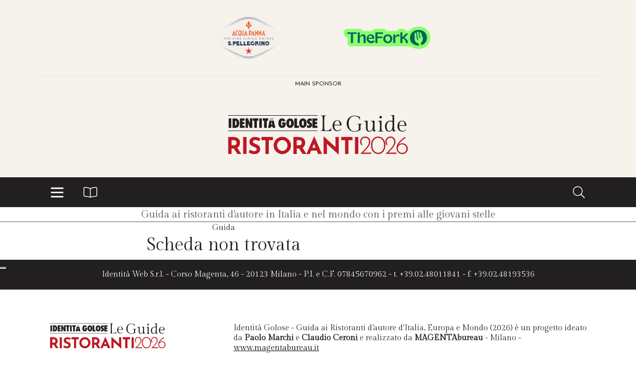

--- FILE ---
content_type: text/html; charset=utf-8
request_url: https://www.identitagolose.it/sito/it/62/11480/ristoranti/viva.html?p=0&q=viva&hash-city=cs-city-milano&
body_size: 13261
content:
<!-- SETUP CACHE USED //-->
<!-- LANG CACHE USED //-->
<!-- CFG CACHE REBUILT //--><!-- CFG CACHE USED //--><!doctype html>
<html xmlns="http://www.w3.org/1999/xhtml" lang="IT">
<head>
	<!-- Google Tag Manager -->
	<script>(function(w,d,s,l,i){w[l]=w[l]||[];w[l].push({'gtm.start':
	new Date().getTime(),event:'gtm.js'});var f=d.getElementsByTagName(s)[0],
	j=d.createElement(s),dl=l!='dataLayer'?'&l='+l:'';j.async=true;j.src=
	'https://www.googletagmanager.com/gtm.js?id='+i+dl;f.parentNode.insertBefore(j,f);
	})(window,document,'script','dataLayer','GTM-K8MXHSF');</script>
	<!-- End Google Tag Manager -->
	
  <meta http-equiv="Content-Type" content="text/html; charset=utf-8">
  <title></title>
  <!--Viva - Viviana Varese, Viviana Varese-->
  <meta http-equiv="content-language" content="it">
  <meta name="description" content="">
  <!--Identità Web, magazine online italiano di cucina internazionale con notizie su grandi chef, ricette da tutto il mondo e nuove aperture ristoranti.-->
  <meta name="keywords" content="">
  <!---->
  <meta name="robots" content="noindex,follow">
  
<link rel="canonical" href="https://www.identitagolose.it/sito/it/62/11480/ristoranti/viva-viviana-varese-viviana-varese.html" />

<meta property="og:title" content="Viva - Viviana Varese, Viviana Varese" />
<meta property="og:description" content="" />
<meta property="og:url" content="https://www.identitagolose.it/sito/it/62/11480/ristoranti/viva.html" />
<meta property="og:image" content="https://www.identitagolose.it/ermes/sito/themes/guida2024/img/guida-2024-fb-def.jpg"/>
<meta property="og:image:width" content="1000"/>
<meta property="og:image:height" content="1000"/>
<meta property="og:site_name" content="Identità Golose Web: magazine italiano di cucina internazionale" />
<meta property="og:type" content="article" />
<meta property="fb:app_id" content="370734876637309" />
<meta property="article:publisher" content="https://www.facebook.com/identitagolose/" />


<meta name="twitter:card" content="summary">
<meta name="twitter:title" content="Viva - Viviana Varese, Viviana Varese" />
<meta name="twitter:description" content="" />
<meta name="twitter:image0:src" content="https://www.identitagolose.it/ermes/sito/themes/guida2024/img/guida-2024-fb-def.jpg" />



<link href="https://www.identitagolose.it/ermes/sito/themes/risto2025/css/styles/styles.css?v=47" rel="stylesheet" type="text/css" />
<link href="https://www.identitagolose.it/ermes/sito/themes/risto2025/css/styles/styles_extra.min.css?v=11" rel="stylesheet" type="text/css" />
<link href="https://www.identitagolose.it/ermes/sito/themes/risto2025/css/styles/_swiper-bundle.min.css" rel="stylesheet" type="text/css"/>
<link rel="stylesheet" href="https://pro.fontawesome.com/releases/v5.15.4/css/all.css" integrity="sha384-rqn26AG5Pj86AF4SO72RK5fyefcQ/x32DNQfChxWvbXIyXFePlEktwD18fEz+kQU" crossorigin="anonymous">



<!-- INIZIO EXTRA META HEAD //-->
<meta content="width=device-width, initial-scale=1" name="viewport">
<!-- Fav and touch icons -->
<link rel="apple-touch-icon-precomposed" sizes="144x144" href="https://www.identitagolose.it/ermes/sito/themes/risto2025/img/ico/apple-touch-icon-144-precomposed.png">
<link rel="apple-touch-icon-precomposed" sizes="114x114" href="https://www.identitagolose.it/ermes/sito/themes/risto2025/img/ico/apple-touch-icon-114-precomposed.png">
<link rel="apple-touch-icon-precomposed" sizes="72x72" href="https://www.identitagolose.it/ermes/sito/themes/risto2025/img/ico/apple-touch-icon-72-precomposed.png">
<link rel="apple-touch-icon-precomposed" sizes="57x57" href="https://www.identitagolose.it/ermes/sito/themes/risto2025/img/ico/apple-touch-icon-57-precomposed.png">
<link rel="shortcut icon" href="https://www.identitagolose.it/ermes/sito/themes/risto2025/img/ico/favicon.png">
<!-- FINE EXTRA META HEAD //-->



<meta name="Googlebot-News" content="index, follow"><body class="page">

	<!-- Google Tag Manager (noscript) -->
	<noscript><iframe src="https://www.googletagmanager.com/ns.html?id=GTM-K8MXHSF"
	height="0" width="0" style="display:none;visibility:hidden"></iframe></noscript>
	<!-- End Google Tag Manager (noscript) -->
	<!-- USE CACHE //--><!-- USE CACHE //-->		<section class="header-top my-0">
			<div class="container">
								<div class="row justify-content-center align-items-center header-banner-main py-2 py-lg-3">
					<div class="col-12 overflow-hidden py-4 py-sm-0">
						<div class="swiper-loghi swiper-hidden">	<div class="swiper-wrapper"><a id="id-trig-711" class="cs-trig-swiper-loghi swiper-slide" href="https://www.finedininglovers.it" target="_blank" title="Acqua Panna S.Pellegrino"><img src="https://www.identitagolose.it/public/media/svg/guida-pec-sponsor-2025-apsp.svg" alt="Acqua Panna S.Pellegrino" border="0" class="img-fluid css-custom-1 cs-svg" /></a><a id="id-trig-1022" class="cs-trig-swiper-loghi swiper-slide" href="https://www.thefork.it" target="_blank" title="The Fork"><img src="https://www.identitagolose.it/public/media/svg/guida-pec-risto-sponsor-2026-thefork.svg" alt="The Fork" border="0" class="img-fluid css-custom-2 cs-svg" /></a></div></div>					</div>
				</div>
				<div class="row justify-content-start">
					<div class="col px-lg-0 text-center">
						<h6 class="h6 mt-2">Main sponsor</h6>
					</div>
				</div>
			</div>
						<div class="container header py-2">
				<div class="row justify-content-center">
					<div class="col text-center my-2">
						<a id="logo-link" href="https://www.identitagolose.it/sito/it/203/guida-ristoranti.html">
							<svg xmlns="http://www.w3.org/2000/svg" version="1.1" viewBox="0 0 297.64 99.21" class="logo" title="Identità Golose - Guida Ristoranti" alt="Identità Golose - Guida Ristoranti">
  <defs>
    <style>
      .st0 {
        fill: #ea5b1c;
      }

      .st1 {
        fill: #be1823;
      }

      .st2, .st3 {
        fill: none;
      }

      .st4 {
        fill: #221f20;
      }

      .st5 {
        fill: #1d1d1b;
      }

      .st3 {
        stroke: #1d1d1b;
        stroke-linecap: square;
        stroke-linejoin: round;
        stroke-width: .71px;
      }
    </style>
  </defs>
  <g id="logo-wrapper">
    <g id="logo-group">
      <g id="identita">
        <g id="identita-i1">
          <rect class="st4" x="21.42" y="26.49" width="3.7" height="13.57"/>
        </g>
        <g id="identita-i2">
          <rect class="st4" x="65.02" y="26.49" width="3.7" height="13.57"/>
        </g>
        <g id="identita-d">
          <path class="st4" d="M30.7,36.77c.33-.02,1.01,0,1.49-.79.57-.9.56-2.58.56-2.69,0-.3-.02-1.24-.34-2.16-.2-.56-.43-.84-.65-1.02-.25-.19-.48-.25-1.05-.25v6.91h-.01ZM29.79,26.51c.56,0,1.09,0,1.65.07.35.04,2,.19,3.35,1.68.56.62,1.02,1.46,1.21,1.98.13.36.47,1.5.47,3.11,0,1.23-.24,2.76-.8,3.88-.15.31-.55,1.05-1.32,1.68-.21.17-.69.54-1.37.79-.93.33-1.85.34-2.79.37h-3.31v-13.55h2.91,0Z"/>
        </g>
        <g id="identita-e">
          <polygon class="st4" points="44.17 26.49 44.17 29.68 41.01 29.68 41.01 31.62 43.84 31.62 43.84 34.68 40.97 34.68 40.97 36.87 44.15 36.87 44.15 40.07 37.35 40.07 37.35 26.49 44.17 26.49"/>
        </g>
        <g id="identita-n">
          <polygon class="st4" points="48.95 26.48 51.75 33.55 51.75 26.48 55.16 26.48 55.16 40.07 51.57 40.07 48.85 32.92 48.85 40.07 45.47 40.07 45.47 26.48 48.95 26.48"/>
        </g>
        <g id="identita-t1">
          <polygon class="st4" points="63.69 26.46 63.69 29.75 61.64 29.75 61.64 40.07 57.89 40.07 57.89 29.75 55.87 29.75 55.87 26.46 63.69 26.46"/>
        </g>
        <g id="identita-t2">
          <polygon class="st4" points="77.82 26.46 77.82 29.75 75.77 29.75 75.77 40.07 72.01 40.07 72.01 29.75 69.99 29.75 69.99 26.46 77.82 26.46"/>
        </g>
        <g id="identita-a">
          <path class="st4" d="M81.96,35.41l.69-5.3.88,5.3h-1.57ZM85.65,29.53h-5.93l-2.12,10.53h3.76l.25-1.77h2.39l.25,1.77h3.75l-2.35-10.53Z"/>
        </g>
        <g id="accento">
          <polygon class="st0" points="80.34 26.49 80.06 27.91 85.29 27.91 84.98 26.49 80.34 26.49"/>
        </g>
      </g>
      <g id="golose">
        <g id="golose-g">
          <path class="st4" d="M97.51,32.21h5.31v.55c0,2.54-.41,4.36-1.22,5.48-.88,1.21-2.19,1.82-3.91,1.82s-3.02-.59-3.99-1.78c-.95-1.2-1.43-2.85-1.43-4.95s.48-3.79,1.44-5.01c.97-1.22,2.29-1.83,3.96-1.83,2.23,0,3.84,1.12,4.84,3.34l-3.67,1.31c-.06-.43-.18-.78-.38-1.01-.2-.25-.45-.38-.74-.38-1.05,0-1.57,1.3-1.57,3.91,0,1.11.12,1.91.34,2.41.23.5.6.75,1.11.75.2,0,.38-.04.55-.12.16-.09.3-.19.41-.35.11-.15.2-.33.27-.55.06-.21.1-.45.1-.72h-1.41v-2.86h0Z"/>
        </g>
        <path id="golose-o1" class="st4" d="M110.38,33.36c0-2.41-.46-3.61-1.36-3.61-.45,0-.81.31-1.07.95-.26.59-.39,1.45-.39,2.59s.13,1.99.37,2.6c.25.62.59.93,1.02.93.46,0,.8-.3,1.04-.91.26-.61.39-1.46.39-2.54M114.32,33.34c0,2-.49,3.62-1.48,4.88-.97,1.25-2.23,1.87-3.8,1.87-1.38,0-2.57-.48-3.56-1.43-1.25-1.22-1.87-3.04-1.87-5.46s.66-4.09,1.95-5.32c.96-.91,2.11-1.37,3.44-1.37,1.62,0,2.91.62,3.87,1.85.95,1.23,1.44,2.89,1.44,4.98"/>
        <g id="golose-l">
          <polygon class="st4" points="121.66 40.07 115 40.07 115 26.49 118.8 26.49 118.8 36.82 121.66 36.82 121.66 40.07"/>
        </g>
        <path id="golose-o2" class="st4" d="M128.67,33.36c0-2.41-.46-3.61-1.36-3.61-.44,0-.8.31-1.07.95-.26.59-.4,1.45-.4,2.59s.13,1.99.38,2.6c.24.62.58.93,1.02.93s.8-.3,1.04-.91c.26-.61.39-1.46.39-2.54M132.61,33.34c0,2-.5,3.62-1.47,4.88-.97,1.25-2.24,1.87-3.8,1.87-1.38,0-2.58-.48-3.56-1.43-1.25-1.22-1.88-3.04-1.88-5.46s.65-4.09,1.96-5.32c.96-.91,2.11-1.37,3.43-1.37,1.62,0,2.91.62,3.87,1.85.95,1.23,1.44,2.89,1.44,4.98"/>
        <path id="golose-s" class="st4" d="M133,39.51v-4.17c.75.99,1.56,1.48,2.43,1.48.32,0,.59-.08.8-.24.2-.16.31-.36.31-.61,0-.35-.23-.69-.67-1.03l-.62-.45c-.42-.29-.77-.57-1.06-.86s-.53-.58-.7-.88c-.18-.3-.32-.61-.4-.94-.08-.32-.13-.66-.13-1.02,0-.61.16-1.25.46-1.92.15-.31.33-.6.53-.85s.43-.49.7-.68c.71-.57,1.58-.85,2.6-.85.9,0,1.81.22,2.73.68v4.07c-.31-.47-.66-.82-1.06-1.1-.39-.26-.77-.4-1.16-.4-.29,0-.53.08-.73.24-.2.15-.29.33-.29.54,0,.35.26.7.78,1.04l.6.42c.8.54,1.38,1.09,1.72,1.65.35.56.53,1.22.53,1.98,0,1.29-.43,2.35-1.27,3.19-.84.83-1.91,1.25-3.21,1.25-.89,0-1.85-.18-2.87-.56"/>
        <g id="golose-e">
          <polygon class="st4" points="140.9 40.07 140.9 26.49 147.95 26.49 147.95 29.75 144.7 29.75 144.7 31.47 147.62 31.47 147.62 34.73 144.7 34.73 144.7 36.82 147.95 36.82 147.95 40.07 140.9 40.07"/>
        </g>
      </g>
      <line id="line-top" class="st3" x1="20.86" y1="44.14" x2="147.87" y2="44.14"/>
      <line id="line-bottom" class="st3" x1="20.95" y1="22.29" x2="148.12" y2="22.29"/>
      <g id="leguide">
        <g id="le">
          <path id="le-l" class="st5" d="M167.21,39.93l.35-.06v4.6h-15.16l.06-.38c.72,0,1.28-.07,1.7-.21s.72-.43.92-.87.33-1.12.38-2.03.08-2.13.08-3.68v-7.86c0-1.54-.03-2.77-.08-3.68s-.18-1.59-.38-2.05c-.2-.45-.51-.75-.92-.89s-.98-.21-1.7-.21l-.06-.35h8.53l-.06.35c-.72,0-1.28.07-1.7.21-.41.14-.72.43-.92.89s-.33,1.14-.4,2.05c-.06.91-.09,2.14-.09,3.68v8.34c0,1.46.03,2.6.08,3.42s.17,1.43.35,1.81c.18.38.46.66.84.82,2.54,0,4.53-.31,5.99-.92,1.46-.61,2.19-1.61,2.19-2.98h0Z"/>
          <path id="le-e" class="st5" d="M182.43,36.45h-10.4v.54c0,1.59.23,2.89.7,3.9.46,1.02,1.08,1.77,1.84,2.25.76.49,1.58.73,2.44.73s1.75-.2,2.58-.59,1.5-1.04,1.98-1.95l.48.25c-.59,1.16-1.38,1.99-2.36,2.47-.98.49-2.04.73-3.16.73-1.18,0-2.3-.29-3.36-.87-1.06-.58-1.91-1.45-2.57-2.62s-.98-2.6-.98-4.31c0-1.44.26-2.75.79-3.93s1.28-2.13,2.27-2.84c.98-.71,2.17-1.06,3.57-1.06s2.52.33,3.42.98,1.6,1.53,2.06,2.63c.46,1.1.7,2.33.7,3.68h0ZM176.28,29.79c-1.29,0-2.27.55-2.95,1.65s-1.09,2.46-1.24,4.09h7.9c-.06-1.73-.38-3.12-.95-4.17-.57-1.05-1.49-1.57-2.76-1.57Z"/>
        </g>
        <g id="guide">
          <path id="guide-g" class="st5" d="M212.13,34.42c-.8,0-1.4.12-1.79.36s-.65.7-.76,1.38c-.12.68-.17,1.68-.17,3.01v3.93c-.97.61-2.2,1.15-3.69,1.62-1.49.46-3.05.7-4.68.7-1.71,0-3.26-.3-4.65-.89s-2.57-1.41-3.55-2.44c-.98-1.04-1.74-2.25-2.27-3.63s-.79-2.87-.79-4.46c0-2.11.44-4.03,1.32-5.74s2.14-3.08,3.79-4.11,3.64-1.54,5.96-1.54c1.08,0,2.13.11,3.17.32s1.97.47,2.79.76c.82.3,1.44.58,1.84.86v4.06l-.35-.06c-.17-1.21-.62-2.19-1.36-2.95s-1.64-1.33-2.71-1.7-2.19-.55-3.38-.55c-1.86,0-3.41.46-4.65,1.38-1.24.92-2.16,2.18-2.76,3.79s-.9,3.44-.9,5.49.32,3.88.97,5.5c.64,1.62,1.6,2.89,2.87,3.81,1.27.92,2.82,1.38,4.66,1.38,1.54,0,2.81-.22,3.79-.65s1.77-1.1,2.36-2.01v-2.47c0-1.14-.02-2.06-.06-2.74-.04-.69-.15-1.21-.32-1.55-.17-.35-.43-.58-.79-.68-.36-.11-.87-.16-1.52-.16l-.06-.32h7.77l-.06.32-.02-.02Z"/>
          <path id="guide-u" class="st5" d="M227.13,36.7c0-1.33-.04-2.41-.11-3.23s-.21-1.45-.41-1.89c-.2-.43-.51-.72-.93-.87-.42-.15-.98-.22-1.68-.22l-.06-.35c1.08-.13,2.03-.22,2.85-.27s1.68-.08,2.57-.08v8.28c0,1.5.03,2.66.08,3.49.05.82.17,1.4.37,1.73.19.33.48.49.86.49.27,0,.53-.05.76-.14.23-.1.45-.2.67-.3l.16.32c-.87.53-1.66.93-2.38,1.2s-1.52.41-2.41.41c-.08-.55-.16-1.14-.22-1.76s-.1-1.45-.1-2.49c-.21.68-.51,1.35-.9,2.03s-.92,1.24-1.59,1.7c-.67.45-1.52.68-2.55.68-1.63,0-2.84-.44-3.65-1.32-.8-.88-1.21-2.13-1.21-3.76v-3.08c0-1.54-.03-2.77-.08-3.68s-.19-1.59-.4-2.03c-.21-.44-.52-.73-.94-.87-.41-.14-.99-.21-1.73-.21l-.06-.35c1.08-.13,2.03-.22,2.85-.27s1.68-.08,2.57-.08v10.24c0,1.35.21,2.43.63,3.22s1.21,1.19,2.38,1.19c.89,0,1.63-.26,2.22-.79s1.07-1.19,1.43-2c.36-.8.62-1.65.78-2.54s.24-1.69.24-2.41h-.01Z"/>
          <path id="guide-i" class="st5" d="M239.4,29.79v10.08c0,1.1.02,1.97.06,2.62.04.65.15,1.13.32,1.44.17.32.43.53.79.63.36.11.86.16,1.49.16l.06.38h-7.74l.06-.38c.66,0,1.17-.05,1.54-.16s.64-.32.81-.65.27-.82.32-1.47c.04-.66.06-1.53.06-2.63v-2.54c0-1.54-.03-2.77-.08-3.68s-.19-1.59-.4-2.03c-.21-.44-.52-.73-.94-.87-.41-.14-.99-.21-1.73-.21l-.06-.35c1.08-.13,2.03-.22,2.85-.27.82-.05,1.68-.08,2.57-.08h.02ZM236.39,24.72c0-.49.18-.91.54-1.27s.78-.54,1.27-.54.91.18,1.27.54.54.78.54,1.27-.18.91-.54,1.27-.78.54-1.27.54-.91-.18-1.27-.54-.54-.78-.54-1.27Z"/>
          <path id="guide-d" class="st5" d="M255.06,41.58c-.19.66-.49,1.27-.9,1.85-.41.58-.95,1.06-1.6,1.43s-1.46.55-2.41.55c-1.08,0-1.99-.23-2.74-.7-.75-.46-1.35-1.07-1.79-1.82-.44-.75-.77-1.57-.97-2.46s-.3-1.75-.3-2.6c0-1.48.32-2.83.95-4.04s1.54-2.19,2.73-2.92c1.18-.73,2.6-1.09,4.25-1.09.59,0,1.13.04,1.6.11s.9.16,1.28.27v-3.01c0-1.08-.02-1.93-.06-2.55-.04-.62-.15-1.08-.32-1.38-.17-.3-.43-.49-.79-.57s-.86-.13-1.49-.13l-.06-.35c.91-.13,1.74-.22,2.49-.29s1.57-.09,2.46-.09v16.27c0,1.5.03,2.66.08,3.49.05.82.17,1.4.36,1.73.19.33.48.49.86.49.27,0,.53-.05.76-.14s.46-.2.67-.3l.16.32c-.85.53-1.63.93-2.36,1.2-.73.27-1.54.41-2.43.41-.08-.4-.17-.9-.27-1.49-.09-.59-.14-1.32-.14-2.19h-.02ZM250.62,44.43c.87,0,1.59-.26,2.17-.79.58-.53,1.04-1.19,1.38-2,.34-.8.59-1.65.75-2.54s.24-1.69.24-2.41v-4.85c-.91-.72-1.96-1.08-3.14-1.08-1.01,0-1.87.23-2.55.7-.69.47-1.23,1.06-1.62,1.79s-.67,1.5-.84,2.31-.25,1.57-.25,2.27c0,.66.06,1.37.17,2.14.12.77.31,1.49.59,2.16.27.67.67,1.22,1.17,1.65.51.43,1.15.65,1.93.65Z"/>
          <path id="guide-e" class="st5" d="M274.98,37.08h-10.4v.54c0,1.59.23,2.89.7,3.9.46,1.02,1.08,1.77,1.84,2.25.76.49,1.58.73,2.44.73s1.75-.2,2.58-.59,1.5-1.04,1.98-1.95l.48.25c-.59,1.16-1.38,1.99-2.36,2.47-.98.49-2.04.73-3.16.73-1.18,0-2.3-.29-3.36-.87-1.06-.58-1.91-1.45-2.57-2.62s-.98-2.6-.98-4.31c0-1.44.26-2.75.79-3.93s1.28-2.13,2.27-2.84c.98-.71,2.17-1.06,3.57-1.06s2.52.33,3.42.98,1.6,1.53,2.06,2.63.7,2.33.7,3.68h0ZM268.83,30.42c-1.29,0-2.27.55-2.95,1.65-.68,1.1-1.09,2.46-1.24,4.09h7.9c-.06-1.73-.38-3.12-.95-4.17-.57-1.05-1.49-1.57-2.76-1.57h0Z"/>
        </g>
      </g>
      <g>
        <g>
          <path class="st1" d="M33.81,77.17l-5.08-7.67h-3.18v7.67h-4.75v-24.13h7.31c2.99,0,5.32.73,6.97,2.18,1.65,1.45,2.47,3.44,2.47,5.95,0,1.49-.31,2.88-.93,4.18-.62,1.3-1.58,2.32-2.87,3.06l5.6,8.75h-5.54,0ZM25.55,64.91h3.38c1.29,0,2.23-.38,2.82-1.13s.88-1.57.88-2.44-.25-1.71-.75-2.51c-.5-.8-1.47-1.2-2.92-1.2h-3.41v7.28Z"/>
          <path class="st1" d="M46.86,53.04v24.13h-4.75v-24.13h4.75Z"/>
          <path class="st1" d="M59.32,57.14c-1.05,0-1.86.21-2.44.62-.58.41-.87,1.04-.87,1.87,0,.77.42,1.44,1.26,2.02.84.58,1.96,1.13,3.36,1.66,1.14.41,2.11.89,2.92,1.43.81.54,1.48,1.27,2.02,2.21.54.94.8,2.13.8,3.57,0,1.25-.32,2.4-.97,3.46-.64,1.06-1.59,1.9-2.84,2.52-1.25.62-2.73.93-4.46.93-1.44,0-2.87-.21-4.29-.64s-2.74-1.08-3.97-1.95l2.1-3.7c.83.61,1.78,1.11,2.85,1.51s2.03.59,2.88.59c1,0,1.88-.21,2.62-.64s1.11-1.12,1.11-2.08c0-1.25-1.17-2.33-3.51-3.24-1.38-.55-2.52-1.07-3.44-1.57s-1.71-1.22-2.38-2.16c-.67-.94-1-2.12-1-3.54,0-2.08.68-3.75,2.05-5.01s3.19-1.95,5.46-2.06c1.79,0,3.29.2,4.49.61,1.2.41,2.37.98,3.51,1.72l-1.8,3.64c-2.1-1.16-3.92-1.74-5.48-1.74h0Z"/>
          <path class="st1" d="M84.46,53.04v4.59h-5.87v19.54h-4.75v-19.54h-5.64v-4.59h16.26Z"/>
          <path class="st1" d="M87.23,59.01c1.1-1.9,2.6-3.42,4.49-4.54,1.89-1.13,3.94-1.69,6.15-1.69s4.26.56,6.15,1.69c1.89,1.13,3.4,2.64,4.53,4.54,1.13,1.9,1.69,3.94,1.69,6.13s-.56,4.28-1.69,6.16-2.63,3.37-4.53,4.47-3.94,1.66-6.15,1.66-4.28-.55-6.16-1.66c-1.88-1.1-3.37-2.6-4.47-4.47s-1.66-3.93-1.66-6.16.55-4.23,1.66-6.13h0ZM91.49,69.01c.67,1.18,1.57,2.11,2.72,2.8,1.15.69,2.42,1.03,3.82,1.03s2.59-.34,3.7-1.03,1.99-1.62,2.62-2.79c.63-1.17.95-2.46.95-3.88s-.33-2.75-.98-3.93-1.55-2.11-2.67-2.8-2.38-1.03-3.75-1.03-2.63.34-3.75,1.03-2.02,1.62-2.67,2.8c-.66,1.18-.98,2.49-.98,3.93s.33,2.69,1,3.87h0Z"/>
          <path class="st1" d="M126.81,77.17l-5.08-7.67h-3.18v7.67h-4.75v-24.13h7.31c2.99,0,5.32.73,6.97,2.18,1.65,1.45,2.47,3.44,2.47,5.95,0,1.49-.31,2.88-.93,4.18-.62,1.3-1.58,2.32-2.87,3.06l5.6,8.75h-5.54,0ZM118.55,64.91h3.38c1.29,0,2.23-.38,2.82-1.13s.88-1.57.88-2.44-.25-1.71-.75-2.51c-.5-.8-1.47-1.2-2.92-1.2h-3.41v7.28h0Z"/>
          <path class="st1" d="M147.04,72.45h-8l-1.97,4.72h-4.69l10.88-25.08h.26l10.88,25.08h-5.51l-1.87-4.72h0ZM145.47,68.45l-2.33-5.87-2.43,5.87h4.75Z"/>
          <path class="st1" d="M178.48,53.04v25.11h-.13l-16.88-15.24.1,14.26h-4.82v-25.08h.2l16.85,15.47-.1-14.52h4.79Z"/>
          <path class="st1" d="M198.15,53.04v4.59h-5.87v19.54h-4.75v-19.54h-5.64v-4.59h16.26Z"/>
          <path class="st1" d="M206.31,53.04v24.13h-4.75v-24.13h4.75Z"/>
        </g>
        <g>
          <path class="st1" d="M224.77,75.34v1.75h-15.61c2.86-2.79,5.09-5.04,6.68-6.76,1.59-1.72,2.94-3.47,4.05-5.27,1.11-1.79,1.66-3.47,1.66-5.04,0-1.37-.27-2.49-.82-3.38-.55-.88-1.23-1.52-2.05-1.92-.82-.4-1.67-.6-2.54-.6-1.32,0-2.38.29-3.19.88-.81.59-1.39,1.3-1.74,2.15-.35.85-.52,1.69-.52,2.54,0,1.74.49,3.12,1.46,4.14l-1.12,1.01c-.67-.57-1.19-1.32-1.57-2.24-.37-.92-.56-1.88-.56-2.88,0-1.34.29-2.58.88-3.7.59-1.12,1.44-2,2.58-2.65,1.13-.65,2.47-.97,4.01-.97,1.37,0,2.59.33,3.66.99,1.07.66,1.9,1.56,2.5,2.69s.9,2.4.9,3.79c0,1.47-.4,2.97-1.19,4.5-.8,1.53-1.77,2.98-2.93,4.35-1.16,1.37-2.68,3.04-4.57,5l-1.53,1.61h11.57,0Z"/>
          <path class="st1" d="M229.19,75.64c-1.56-1.1-2.74-2.59-3.55-4.48-.81-1.89-1.21-3.99-1.21-6.31s.4-4.52,1.19-6.38c.8-1.87,1.97-3.33,3.51-4.39s3.39-1.59,5.53-1.59,3.91.54,5.45,1.62c1.54,1.08,2.72,2.57,3.53,4.46.81,1.89,1.21,3.98,1.21,6.27s-.41,4.46-1.21,6.35-1.98,3.38-3.53,4.46c-1.54,1.08-3.36,1.62-5.45,1.62s-3.91-.55-5.47-1.64h0ZM238.98,74.24c1.26-.86,2.24-2.1,2.95-3.71.71-1.62,1.06-3.51,1.06-5.68s-.36-4.01-1.06-5.62c-.71-1.61-1.69-2.84-2.95-3.7s-2.71-1.29-4.35-1.29-3.06.43-4.31,1.29c-1.26.86-2.24,2.1-2.95,3.72-.71,1.62-1.06,3.5-1.06,5.64s.36,4.02,1.06,5.64c.71,1.62,1.69,2.86,2.95,3.71,1.26.86,2.69,1.29,4.31,1.29s3.09-.43,4.35-1.29h0Z"/>
          <path class="st1" d="M260.76,75.34v1.75h-15.61c2.86-2.79,5.09-5.04,6.68-6.76,1.59-1.72,2.94-3.47,4.05-5.27s1.66-3.47,1.66-5.04c0-1.37-.27-2.49-.82-3.38s-1.23-1.52-2.05-1.92c-.82-.4-1.67-.6-2.54-.6-1.32,0-2.38.29-3.19.88-.81.59-1.39,1.3-1.74,2.15-.35.85-.52,1.69-.52,2.54,0,1.74.49,3.12,1.46,4.14l-1.12,1.01c-.67-.57-1.19-1.32-1.57-2.24-.37-.92-.56-1.88-.56-2.88,0-1.34.29-2.58.88-3.7.59-1.12,1.44-2,2.58-2.65,1.13-.65,2.47-.97,4.01-.97,1.37,0,2.59.33,3.66.99,1.07.66,1.9,1.56,2.5,2.69s.9,2.4.9,3.79c0,1.47-.4,2.97-1.19,4.5-.8,1.53-1.77,2.98-2.93,4.35s-2.68,3.04-4.57,5l-1.53,1.61h11.57,0Z"/>
          <path class="st1" d="M273.1,62.96c1.16.69,2.08,1.61,2.76,2.78.68,1.17,1.03,2.45,1.03,3.85,0,1.47-.37,2.8-1.1,3.99s-1.71,2.13-2.93,2.8-2.55,1.01-3.99,1.01-2.86-.36-4.09-1.08c-1.23-.72-2.21-1.72-2.93-3.01-.72-1.28-1.08-2.73-1.08-4.35,0-2.19.57-4.24,1.7-6.16,1.13-1.92,2.55-3.63,4.24-5.15,1.69-1.52,3.7-3.07,6.01-4.67l1.19,1.38c-2.59,1.52-4.74,3.14-6.44,4.85-1.7,1.72-2.92,3.4-3.64,5.04,1.42-1.54,3.27-2.31,5.56-2.31,1.32,0,2.56.34,3.71,1.03h0ZM271.92,74.95c.95-.54,1.7-1.28,2.26-2.22.56-.95.84-1.99.84-3.14s-.28-2.18-.84-3.1c-.56-.92-1.31-1.65-2.26-2.19-.95-.54-1.99-.8-3.14-.8s-2.16.26-3.12.77c-.96.51-1.71,1.2-2.26,2.07s-.82,1.84-.82,2.91v.41c0,1.1.28,2.11.84,3.04s1.31,1.67,2.26,2.22,1.98.82,3.1.82,2.19-.27,3.14-.8h0Z"/>
        </g>
      </g>
    </g>
    <rect id="wrapper" class="st2" y="0" width="297.64" height="99.21"/>
  </g>
</svg>						</a>
					</div>
				</div>
			</div>
					</section>
    <div id="id-fixed-navbar" class="sticky-top">
      <header class="navbar navbar-expand navbar-header my-0">
				        <nav class="container-xl container-xxl bd-gutter flex-wrap flex-lg-nowrap " aria-label="Menu principale">
					<ul class="navbar-nav me-auto d-flex align-items-center">
						<li class="nav-item dropdown" id="dropdown">
							<a class="nav-link py-0 dropdown-toggle" href="#" role="button" data-bs-toggle="dropdown" aria-label="Menu" aria-expanded="false" title="Menu">
								<div class="hamburger-toggle d-flex align-items-center">
									<div class="hamburger" id="dropdown-toggler-icon">
										<span></span>
										<span></span>
										<span></span>
									</div>
								</div>
							</a>
							<ul class="dropdown-menu" id="dropdown-menu">
								                <li><a class="dropdown-item" href="https://www.identitagolose.it/sito/it/203/guida-online.html">Home</a></li>
                <li><a class="dropdown-item" href="https://www.identitagolose.it/sito/it/58/introduzione.html">Introduzione</a></li>
                <li><a class="dropdown-item" href="https://www.identitagolose.it/sito/it/62/ristoranti.html" data-bs-toggle="modal" data-bs-target="#modal-guida">La guida</a></li>
                <li><a class="dropdown-item" href="https://www.identitagolose.it/sito/it/477/ricerca-avanzata.html">Ricerca avanzata</a></li>
                <li><a class="dropdown-item" href="https://www.identitagolose.it/sito/it/60/premi-alle-giovani-stelle.html">I premi</a></li>
                <li><a class="dropdown-item" href="https://www.identitagolose.it/sito/it/152/albo-d-oro-premiati.html">Albo d'oro</a></li>
                <li><a class="dropdown-item" href="https://www.identitagolose.it/sito/it/59/storie-di-gola.html">Storie di Gola</a></li>
                <li><a class="dropdown-item" href="https://www.identitagolose.it/sito/it/206/i-nostri-collaboratori.html">Gli autori</a></li>
							</ul>
						</li>
						<li class="nav-item">
							<a class="nav-link py-0" href="#" data-bs-toggle="modal" data-bs-target="#modal-guida">
								<div class="hamburger-icon">
									<div class="fal fa-book-open text-white">

									</div>
								</div>
							</a>
						</li>
											</ul>

					<ul class="navbar-nav ms-auto d-flex align-items-center">
						<li class="nav-item">
							<a class="nav-link py-0" href="#" data-bs-toggle="modal" data-bs-target="#modal-ricerca">
								<div class="hamburger-icon">
									<div class="fal fa-search text-white">

									</div>
								</div>
							</a>
						</li>
					</ul>
					        </nav>
      </header>

      <div class="container-fluid payoff mt-0 mb-0">
        <div class="row justify-content-center align-items-center">
          <div class="col text-center">
            <h4 class="h4">Guida ai ristoranti d'autore in Italia e nel mondo con i premi alle giovani stelle</h4>
          </div>
        </div>
      </div>
    </div>
	<main>
	  <div id="id-guida-scheda" class="container cs-pad-top-30">
    <div class="row">
      <div class="col-md-8">
        <div class="cs-guida-header text-center">
          <div class="cs-guida-tit-text">Guida</div>
          <h1>Scheda non trovata</h1>
        </div>

        <div class="cs-guida-recensione cs-pad-top-40">

        </div>

      </div>
      <div class="col-md-4 text-center">
        <div class="row cs-guida-box-cucchiaio cs-pad-top-60">
          <div class="col-md-12 text-left">
            <div class="cs-pad-top-60"></div>
          </div>
        </div>
      </div>
    </div>

  </div>
	</main>
		<footer>
      <div class="container-fluid navbar-footer">
        <div class="row justify-content-center align-items-center h-100">
          <div class="col text-center">
            Identità Web S.r.l. - Corso Magenta, 46 - 20123 Milano - P.I. e C.F. 07845670962 - t. +39.02.48011841 - f. +39.02.48193536
          </div>
        </div>
      </div>
      <div class="container footer mb-3">
        <div class="row">
					<div class="col-12 col-lg-4 mt-2 mt-md-5 text-center text-md-start">
												<a id="logo-link" href="https://www.identitagolose.it/sito/it/203/guida-ristoranti.html">
							<svg xmlns="http://www.w3.org/2000/svg" version="1.1" viewBox="0 0 297.64 99.21" class="logo" title="Identità Golose - Guida Ristoranti" alt="Identità Golose - Guida Ristoranti">
  <defs>
    <style>
      .st0 {
        fill: #ea5b1c;
      }

      .st1 {
        fill: #be1823;
      }

      .st2, .st3 {
        fill: none;
      }

      .st4 {
        fill: #221f20;
      }

      .st5 {
        fill: #1d1d1b;
      }

      .st3 {
        stroke: #1d1d1b;
        stroke-linecap: square;
        stroke-linejoin: round;
        stroke-width: .71px;
      }
    </style>
  </defs>
  <g id="logo-wrapper">
    <g id="logo-group">
      <g id="identita">
        <g id="identita-i1">
          <rect class="st4" x="21.42" y="26.49" width="3.7" height="13.57"/>
        </g>
        <g id="identita-i2">
          <rect class="st4" x="65.02" y="26.49" width="3.7" height="13.57"/>
        </g>
        <g id="identita-d">
          <path class="st4" d="M30.7,36.77c.33-.02,1.01,0,1.49-.79.57-.9.56-2.58.56-2.69,0-.3-.02-1.24-.34-2.16-.2-.56-.43-.84-.65-1.02-.25-.19-.48-.25-1.05-.25v6.91h-.01ZM29.79,26.51c.56,0,1.09,0,1.65.07.35.04,2,.19,3.35,1.68.56.62,1.02,1.46,1.21,1.98.13.36.47,1.5.47,3.11,0,1.23-.24,2.76-.8,3.88-.15.31-.55,1.05-1.32,1.68-.21.17-.69.54-1.37.79-.93.33-1.85.34-2.79.37h-3.31v-13.55h2.91,0Z"/>
        </g>
        <g id="identita-e">
          <polygon class="st4" points="44.17 26.49 44.17 29.68 41.01 29.68 41.01 31.62 43.84 31.62 43.84 34.68 40.97 34.68 40.97 36.87 44.15 36.87 44.15 40.07 37.35 40.07 37.35 26.49 44.17 26.49"/>
        </g>
        <g id="identita-n">
          <polygon class="st4" points="48.95 26.48 51.75 33.55 51.75 26.48 55.16 26.48 55.16 40.07 51.57 40.07 48.85 32.92 48.85 40.07 45.47 40.07 45.47 26.48 48.95 26.48"/>
        </g>
        <g id="identita-t1">
          <polygon class="st4" points="63.69 26.46 63.69 29.75 61.64 29.75 61.64 40.07 57.89 40.07 57.89 29.75 55.87 29.75 55.87 26.46 63.69 26.46"/>
        </g>
        <g id="identita-t2">
          <polygon class="st4" points="77.82 26.46 77.82 29.75 75.77 29.75 75.77 40.07 72.01 40.07 72.01 29.75 69.99 29.75 69.99 26.46 77.82 26.46"/>
        </g>
        <g id="identita-a">
          <path class="st4" d="M81.96,35.41l.69-5.3.88,5.3h-1.57ZM85.65,29.53h-5.93l-2.12,10.53h3.76l.25-1.77h2.39l.25,1.77h3.75l-2.35-10.53Z"/>
        </g>
        <g id="accento">
          <polygon class="st0" points="80.34 26.49 80.06 27.91 85.29 27.91 84.98 26.49 80.34 26.49"/>
        </g>
      </g>
      <g id="golose">
        <g id="golose-g">
          <path class="st4" d="M97.51,32.21h5.31v.55c0,2.54-.41,4.36-1.22,5.48-.88,1.21-2.19,1.82-3.91,1.82s-3.02-.59-3.99-1.78c-.95-1.2-1.43-2.85-1.43-4.95s.48-3.79,1.44-5.01c.97-1.22,2.29-1.83,3.96-1.83,2.23,0,3.84,1.12,4.84,3.34l-3.67,1.31c-.06-.43-.18-.78-.38-1.01-.2-.25-.45-.38-.74-.38-1.05,0-1.57,1.3-1.57,3.91,0,1.11.12,1.91.34,2.41.23.5.6.75,1.11.75.2,0,.38-.04.55-.12.16-.09.3-.19.41-.35.11-.15.2-.33.27-.55.06-.21.1-.45.1-.72h-1.41v-2.86h0Z"/>
        </g>
        <path id="golose-o1" class="st4" d="M110.38,33.36c0-2.41-.46-3.61-1.36-3.61-.45,0-.81.31-1.07.95-.26.59-.39,1.45-.39,2.59s.13,1.99.37,2.6c.25.62.59.93,1.02.93.46,0,.8-.3,1.04-.91.26-.61.39-1.46.39-2.54M114.32,33.34c0,2-.49,3.62-1.48,4.88-.97,1.25-2.23,1.87-3.8,1.87-1.38,0-2.57-.48-3.56-1.43-1.25-1.22-1.87-3.04-1.87-5.46s.66-4.09,1.95-5.32c.96-.91,2.11-1.37,3.44-1.37,1.62,0,2.91.62,3.87,1.85.95,1.23,1.44,2.89,1.44,4.98"/>
        <g id="golose-l">
          <polygon class="st4" points="121.66 40.07 115 40.07 115 26.49 118.8 26.49 118.8 36.82 121.66 36.82 121.66 40.07"/>
        </g>
        <path id="golose-o2" class="st4" d="M128.67,33.36c0-2.41-.46-3.61-1.36-3.61-.44,0-.8.31-1.07.95-.26.59-.4,1.45-.4,2.59s.13,1.99.38,2.6c.24.62.58.93,1.02.93s.8-.3,1.04-.91c.26-.61.39-1.46.39-2.54M132.61,33.34c0,2-.5,3.62-1.47,4.88-.97,1.25-2.24,1.87-3.8,1.87-1.38,0-2.58-.48-3.56-1.43-1.25-1.22-1.88-3.04-1.88-5.46s.65-4.09,1.96-5.32c.96-.91,2.11-1.37,3.43-1.37,1.62,0,2.91.62,3.87,1.85.95,1.23,1.44,2.89,1.44,4.98"/>
        <path id="golose-s" class="st4" d="M133,39.51v-4.17c.75.99,1.56,1.48,2.43,1.48.32,0,.59-.08.8-.24.2-.16.31-.36.31-.61,0-.35-.23-.69-.67-1.03l-.62-.45c-.42-.29-.77-.57-1.06-.86s-.53-.58-.7-.88c-.18-.3-.32-.61-.4-.94-.08-.32-.13-.66-.13-1.02,0-.61.16-1.25.46-1.92.15-.31.33-.6.53-.85s.43-.49.7-.68c.71-.57,1.58-.85,2.6-.85.9,0,1.81.22,2.73.68v4.07c-.31-.47-.66-.82-1.06-1.1-.39-.26-.77-.4-1.16-.4-.29,0-.53.08-.73.24-.2.15-.29.33-.29.54,0,.35.26.7.78,1.04l.6.42c.8.54,1.38,1.09,1.72,1.65.35.56.53,1.22.53,1.98,0,1.29-.43,2.35-1.27,3.19-.84.83-1.91,1.25-3.21,1.25-.89,0-1.85-.18-2.87-.56"/>
        <g id="golose-e">
          <polygon class="st4" points="140.9 40.07 140.9 26.49 147.95 26.49 147.95 29.75 144.7 29.75 144.7 31.47 147.62 31.47 147.62 34.73 144.7 34.73 144.7 36.82 147.95 36.82 147.95 40.07 140.9 40.07"/>
        </g>
      </g>
      <line id="line-top" class="st3" x1="20.86" y1="44.14" x2="147.87" y2="44.14"/>
      <line id="line-bottom" class="st3" x1="20.95" y1="22.29" x2="148.12" y2="22.29"/>
      <g id="leguide">
        <g id="le">
          <path id="le-l" class="st5" d="M167.21,39.93l.35-.06v4.6h-15.16l.06-.38c.72,0,1.28-.07,1.7-.21s.72-.43.92-.87.33-1.12.38-2.03.08-2.13.08-3.68v-7.86c0-1.54-.03-2.77-.08-3.68s-.18-1.59-.38-2.05c-.2-.45-.51-.75-.92-.89s-.98-.21-1.7-.21l-.06-.35h8.53l-.06.35c-.72,0-1.28.07-1.7.21-.41.14-.72.43-.92.89s-.33,1.14-.4,2.05c-.06.91-.09,2.14-.09,3.68v8.34c0,1.46.03,2.6.08,3.42s.17,1.43.35,1.81c.18.38.46.66.84.82,2.54,0,4.53-.31,5.99-.92,1.46-.61,2.19-1.61,2.19-2.98h0Z"/>
          <path id="le-e" class="st5" d="M182.43,36.45h-10.4v.54c0,1.59.23,2.89.7,3.9.46,1.02,1.08,1.77,1.84,2.25.76.49,1.58.73,2.44.73s1.75-.2,2.58-.59,1.5-1.04,1.98-1.95l.48.25c-.59,1.16-1.38,1.99-2.36,2.47-.98.49-2.04.73-3.16.73-1.18,0-2.3-.29-3.36-.87-1.06-.58-1.91-1.45-2.57-2.62s-.98-2.6-.98-4.31c0-1.44.26-2.75.79-3.93s1.28-2.13,2.27-2.84c.98-.71,2.17-1.06,3.57-1.06s2.52.33,3.42.98,1.6,1.53,2.06,2.63c.46,1.1.7,2.33.7,3.68h0ZM176.28,29.79c-1.29,0-2.27.55-2.95,1.65s-1.09,2.46-1.24,4.09h7.9c-.06-1.73-.38-3.12-.95-4.17-.57-1.05-1.49-1.57-2.76-1.57Z"/>
        </g>
        <g id="guide">
          <path id="guide-g" class="st5" d="M212.13,34.42c-.8,0-1.4.12-1.79.36s-.65.7-.76,1.38c-.12.68-.17,1.68-.17,3.01v3.93c-.97.61-2.2,1.15-3.69,1.62-1.49.46-3.05.7-4.68.7-1.71,0-3.26-.3-4.65-.89s-2.57-1.41-3.55-2.44c-.98-1.04-1.74-2.25-2.27-3.63s-.79-2.87-.79-4.46c0-2.11.44-4.03,1.32-5.74s2.14-3.08,3.79-4.11,3.64-1.54,5.96-1.54c1.08,0,2.13.11,3.17.32s1.97.47,2.79.76c.82.3,1.44.58,1.84.86v4.06l-.35-.06c-.17-1.21-.62-2.19-1.36-2.95s-1.64-1.33-2.71-1.7-2.19-.55-3.38-.55c-1.86,0-3.41.46-4.65,1.38-1.24.92-2.16,2.18-2.76,3.79s-.9,3.44-.9,5.49.32,3.88.97,5.5c.64,1.62,1.6,2.89,2.87,3.81,1.27.92,2.82,1.38,4.66,1.38,1.54,0,2.81-.22,3.79-.65s1.77-1.1,2.36-2.01v-2.47c0-1.14-.02-2.06-.06-2.74-.04-.69-.15-1.21-.32-1.55-.17-.35-.43-.58-.79-.68-.36-.11-.87-.16-1.52-.16l-.06-.32h7.77l-.06.32-.02-.02Z"/>
          <path id="guide-u" class="st5" d="M227.13,36.7c0-1.33-.04-2.41-.11-3.23s-.21-1.45-.41-1.89c-.2-.43-.51-.72-.93-.87-.42-.15-.98-.22-1.68-.22l-.06-.35c1.08-.13,2.03-.22,2.85-.27s1.68-.08,2.57-.08v8.28c0,1.5.03,2.66.08,3.49.05.82.17,1.4.37,1.73.19.33.48.49.86.49.27,0,.53-.05.76-.14.23-.1.45-.2.67-.3l.16.32c-.87.53-1.66.93-2.38,1.2s-1.52.41-2.41.41c-.08-.55-.16-1.14-.22-1.76s-.1-1.45-.1-2.49c-.21.68-.51,1.35-.9,2.03s-.92,1.24-1.59,1.7c-.67.45-1.52.68-2.55.68-1.63,0-2.84-.44-3.65-1.32-.8-.88-1.21-2.13-1.21-3.76v-3.08c0-1.54-.03-2.77-.08-3.68s-.19-1.59-.4-2.03c-.21-.44-.52-.73-.94-.87-.41-.14-.99-.21-1.73-.21l-.06-.35c1.08-.13,2.03-.22,2.85-.27s1.68-.08,2.57-.08v10.24c0,1.35.21,2.43.63,3.22s1.21,1.19,2.38,1.19c.89,0,1.63-.26,2.22-.79s1.07-1.19,1.43-2c.36-.8.62-1.65.78-2.54s.24-1.69.24-2.41h-.01Z"/>
          <path id="guide-i" class="st5" d="M239.4,29.79v10.08c0,1.1.02,1.97.06,2.62.04.65.15,1.13.32,1.44.17.32.43.53.79.63.36.11.86.16,1.49.16l.06.38h-7.74l.06-.38c.66,0,1.17-.05,1.54-.16s.64-.32.81-.65.27-.82.32-1.47c.04-.66.06-1.53.06-2.63v-2.54c0-1.54-.03-2.77-.08-3.68s-.19-1.59-.4-2.03c-.21-.44-.52-.73-.94-.87-.41-.14-.99-.21-1.73-.21l-.06-.35c1.08-.13,2.03-.22,2.85-.27.82-.05,1.68-.08,2.57-.08h.02ZM236.39,24.72c0-.49.18-.91.54-1.27s.78-.54,1.27-.54.91.18,1.27.54.54.78.54,1.27-.18.91-.54,1.27-.78.54-1.27.54-.91-.18-1.27-.54-.54-.78-.54-1.27Z"/>
          <path id="guide-d" class="st5" d="M255.06,41.58c-.19.66-.49,1.27-.9,1.85-.41.58-.95,1.06-1.6,1.43s-1.46.55-2.41.55c-1.08,0-1.99-.23-2.74-.7-.75-.46-1.35-1.07-1.79-1.82-.44-.75-.77-1.57-.97-2.46s-.3-1.75-.3-2.6c0-1.48.32-2.83.95-4.04s1.54-2.19,2.73-2.92c1.18-.73,2.6-1.09,4.25-1.09.59,0,1.13.04,1.6.11s.9.16,1.28.27v-3.01c0-1.08-.02-1.93-.06-2.55-.04-.62-.15-1.08-.32-1.38-.17-.3-.43-.49-.79-.57s-.86-.13-1.49-.13l-.06-.35c.91-.13,1.74-.22,2.49-.29s1.57-.09,2.46-.09v16.27c0,1.5.03,2.66.08,3.49.05.82.17,1.4.36,1.73.19.33.48.49.86.49.27,0,.53-.05.76-.14s.46-.2.67-.3l.16.32c-.85.53-1.63.93-2.36,1.2-.73.27-1.54.41-2.43.41-.08-.4-.17-.9-.27-1.49-.09-.59-.14-1.32-.14-2.19h-.02ZM250.62,44.43c.87,0,1.59-.26,2.17-.79.58-.53,1.04-1.19,1.38-2,.34-.8.59-1.65.75-2.54s.24-1.69.24-2.41v-4.85c-.91-.72-1.96-1.08-3.14-1.08-1.01,0-1.87.23-2.55.7-.69.47-1.23,1.06-1.62,1.79s-.67,1.5-.84,2.31-.25,1.57-.25,2.27c0,.66.06,1.37.17,2.14.12.77.31,1.49.59,2.16.27.67.67,1.22,1.17,1.65.51.43,1.15.65,1.93.65Z"/>
          <path id="guide-e" class="st5" d="M274.98,37.08h-10.4v.54c0,1.59.23,2.89.7,3.9.46,1.02,1.08,1.77,1.84,2.25.76.49,1.58.73,2.44.73s1.75-.2,2.58-.59,1.5-1.04,1.98-1.95l.48.25c-.59,1.16-1.38,1.99-2.36,2.47-.98.49-2.04.73-3.16.73-1.18,0-2.3-.29-3.36-.87-1.06-.58-1.91-1.45-2.57-2.62s-.98-2.6-.98-4.31c0-1.44.26-2.75.79-3.93s1.28-2.13,2.27-2.84c.98-.71,2.17-1.06,3.57-1.06s2.52.33,3.42.98,1.6,1.53,2.06,2.63.7,2.33.7,3.68h0ZM268.83,30.42c-1.29,0-2.27.55-2.95,1.65-.68,1.1-1.09,2.46-1.24,4.09h7.9c-.06-1.73-.38-3.12-.95-4.17-.57-1.05-1.49-1.57-2.76-1.57h0Z"/>
        </g>
      </g>
      <g>
        <g>
          <path class="st1" d="M33.81,77.17l-5.08-7.67h-3.18v7.67h-4.75v-24.13h7.31c2.99,0,5.32.73,6.97,2.18,1.65,1.45,2.47,3.44,2.47,5.95,0,1.49-.31,2.88-.93,4.18-.62,1.3-1.58,2.32-2.87,3.06l5.6,8.75h-5.54,0ZM25.55,64.91h3.38c1.29,0,2.23-.38,2.82-1.13s.88-1.57.88-2.44-.25-1.71-.75-2.51c-.5-.8-1.47-1.2-2.92-1.2h-3.41v7.28Z"/>
          <path class="st1" d="M46.86,53.04v24.13h-4.75v-24.13h4.75Z"/>
          <path class="st1" d="M59.32,57.14c-1.05,0-1.86.21-2.44.62-.58.41-.87,1.04-.87,1.87,0,.77.42,1.44,1.26,2.02.84.58,1.96,1.13,3.36,1.66,1.14.41,2.11.89,2.92,1.43.81.54,1.48,1.27,2.02,2.21.54.94.8,2.13.8,3.57,0,1.25-.32,2.4-.97,3.46-.64,1.06-1.59,1.9-2.84,2.52-1.25.62-2.73.93-4.46.93-1.44,0-2.87-.21-4.29-.64s-2.74-1.08-3.97-1.95l2.1-3.7c.83.61,1.78,1.11,2.85,1.51s2.03.59,2.88.59c1,0,1.88-.21,2.62-.64s1.11-1.12,1.11-2.08c0-1.25-1.17-2.33-3.51-3.24-1.38-.55-2.52-1.07-3.44-1.57s-1.71-1.22-2.38-2.16c-.67-.94-1-2.12-1-3.54,0-2.08.68-3.75,2.05-5.01s3.19-1.95,5.46-2.06c1.79,0,3.29.2,4.49.61,1.2.41,2.37.98,3.51,1.72l-1.8,3.64c-2.1-1.16-3.92-1.74-5.48-1.74h0Z"/>
          <path class="st1" d="M84.46,53.04v4.59h-5.87v19.54h-4.75v-19.54h-5.64v-4.59h16.26Z"/>
          <path class="st1" d="M87.23,59.01c1.1-1.9,2.6-3.42,4.49-4.54,1.89-1.13,3.94-1.69,6.15-1.69s4.26.56,6.15,1.69c1.89,1.13,3.4,2.64,4.53,4.54,1.13,1.9,1.69,3.94,1.69,6.13s-.56,4.28-1.69,6.16-2.63,3.37-4.53,4.47-3.94,1.66-6.15,1.66-4.28-.55-6.16-1.66c-1.88-1.1-3.37-2.6-4.47-4.47s-1.66-3.93-1.66-6.16.55-4.23,1.66-6.13h0ZM91.49,69.01c.67,1.18,1.57,2.11,2.72,2.8,1.15.69,2.42,1.03,3.82,1.03s2.59-.34,3.7-1.03,1.99-1.62,2.62-2.79c.63-1.17.95-2.46.95-3.88s-.33-2.75-.98-3.93-1.55-2.11-2.67-2.8-2.38-1.03-3.75-1.03-2.63.34-3.75,1.03-2.02,1.62-2.67,2.8c-.66,1.18-.98,2.49-.98,3.93s.33,2.69,1,3.87h0Z"/>
          <path class="st1" d="M126.81,77.17l-5.08-7.67h-3.18v7.67h-4.75v-24.13h7.31c2.99,0,5.32.73,6.97,2.18,1.65,1.45,2.47,3.44,2.47,5.95,0,1.49-.31,2.88-.93,4.18-.62,1.3-1.58,2.32-2.87,3.06l5.6,8.75h-5.54,0ZM118.55,64.91h3.38c1.29,0,2.23-.38,2.82-1.13s.88-1.57.88-2.44-.25-1.71-.75-2.51c-.5-.8-1.47-1.2-2.92-1.2h-3.41v7.28h0Z"/>
          <path class="st1" d="M147.04,72.45h-8l-1.97,4.72h-4.69l10.88-25.08h.26l10.88,25.08h-5.51l-1.87-4.72h0ZM145.47,68.45l-2.33-5.87-2.43,5.87h4.75Z"/>
          <path class="st1" d="M178.48,53.04v25.11h-.13l-16.88-15.24.1,14.26h-4.82v-25.08h.2l16.85,15.47-.1-14.52h4.79Z"/>
          <path class="st1" d="M198.15,53.04v4.59h-5.87v19.54h-4.75v-19.54h-5.64v-4.59h16.26Z"/>
          <path class="st1" d="M206.31,53.04v24.13h-4.75v-24.13h4.75Z"/>
        </g>
        <g>
          <path class="st1" d="M224.77,75.34v1.75h-15.61c2.86-2.79,5.09-5.04,6.68-6.76,1.59-1.72,2.94-3.47,4.05-5.27,1.11-1.79,1.66-3.47,1.66-5.04,0-1.37-.27-2.49-.82-3.38-.55-.88-1.23-1.52-2.05-1.92-.82-.4-1.67-.6-2.54-.6-1.32,0-2.38.29-3.19.88-.81.59-1.39,1.3-1.74,2.15-.35.85-.52,1.69-.52,2.54,0,1.74.49,3.12,1.46,4.14l-1.12,1.01c-.67-.57-1.19-1.32-1.57-2.24-.37-.92-.56-1.88-.56-2.88,0-1.34.29-2.58.88-3.7.59-1.12,1.44-2,2.58-2.65,1.13-.65,2.47-.97,4.01-.97,1.37,0,2.59.33,3.66.99,1.07.66,1.9,1.56,2.5,2.69s.9,2.4.9,3.79c0,1.47-.4,2.97-1.19,4.5-.8,1.53-1.77,2.98-2.93,4.35-1.16,1.37-2.68,3.04-4.57,5l-1.53,1.61h11.57,0Z"/>
          <path class="st1" d="M229.19,75.64c-1.56-1.1-2.74-2.59-3.55-4.48-.81-1.89-1.21-3.99-1.21-6.31s.4-4.52,1.19-6.38c.8-1.87,1.97-3.33,3.51-4.39s3.39-1.59,5.53-1.59,3.91.54,5.45,1.62c1.54,1.08,2.72,2.57,3.53,4.46.81,1.89,1.21,3.98,1.21,6.27s-.41,4.46-1.21,6.35-1.98,3.38-3.53,4.46c-1.54,1.08-3.36,1.62-5.45,1.62s-3.91-.55-5.47-1.64h0ZM238.98,74.24c1.26-.86,2.24-2.1,2.95-3.71.71-1.62,1.06-3.51,1.06-5.68s-.36-4.01-1.06-5.62c-.71-1.61-1.69-2.84-2.95-3.7s-2.71-1.29-4.35-1.29-3.06.43-4.31,1.29c-1.26.86-2.24,2.1-2.95,3.72-.71,1.62-1.06,3.5-1.06,5.64s.36,4.02,1.06,5.64c.71,1.62,1.69,2.86,2.95,3.71,1.26.86,2.69,1.29,4.31,1.29s3.09-.43,4.35-1.29h0Z"/>
          <path class="st1" d="M260.76,75.34v1.75h-15.61c2.86-2.79,5.09-5.04,6.68-6.76,1.59-1.72,2.94-3.47,4.05-5.27s1.66-3.47,1.66-5.04c0-1.37-.27-2.49-.82-3.38s-1.23-1.52-2.05-1.92c-.82-.4-1.67-.6-2.54-.6-1.32,0-2.38.29-3.19.88-.81.59-1.39,1.3-1.74,2.15-.35.85-.52,1.69-.52,2.54,0,1.74.49,3.12,1.46,4.14l-1.12,1.01c-.67-.57-1.19-1.32-1.57-2.24-.37-.92-.56-1.88-.56-2.88,0-1.34.29-2.58.88-3.7.59-1.12,1.44-2,2.58-2.65,1.13-.65,2.47-.97,4.01-.97,1.37,0,2.59.33,3.66.99,1.07.66,1.9,1.56,2.5,2.69s.9,2.4.9,3.79c0,1.47-.4,2.97-1.19,4.5-.8,1.53-1.77,2.98-2.93,4.35s-2.68,3.04-4.57,5l-1.53,1.61h11.57,0Z"/>
          <path class="st1" d="M273.1,62.96c1.16.69,2.08,1.61,2.76,2.78.68,1.17,1.03,2.45,1.03,3.85,0,1.47-.37,2.8-1.1,3.99s-1.71,2.13-2.93,2.8-2.55,1.01-3.99,1.01-2.86-.36-4.09-1.08c-1.23-.72-2.21-1.72-2.93-3.01-.72-1.28-1.08-2.73-1.08-4.35,0-2.19.57-4.24,1.7-6.16,1.13-1.92,2.55-3.63,4.24-5.15,1.69-1.52,3.7-3.07,6.01-4.67l1.19,1.38c-2.59,1.52-4.74,3.14-6.44,4.85-1.7,1.72-2.92,3.4-3.64,5.04,1.42-1.54,3.27-2.31,5.56-2.31,1.32,0,2.56.34,3.71,1.03h0ZM271.92,74.95c.95-.54,1.7-1.28,2.26-2.22.56-.95.84-1.99.84-3.14s-.28-2.18-.84-3.1c-.56-.92-1.31-1.65-2.26-2.19-.95-.54-1.99-.8-3.14-.8s-2.16.26-3.12.77c-.96.51-1.71,1.2-2.26,2.07s-.82,1.84-.82,2.91v.41c0,1.1.28,2.11.84,3.04s1.31,1.67,2.26,2.22,1.98.82,3.1.82,2.19-.27,3.14-.8h0Z"/>
        </g>
      </g>
    </g>
    <rect id="wrapper" class="st2" y="0" width="297.64" height="99.21"/>
  </g>
</svg>						</a>
            <nav class="navbar navbar-expand">
              <ul class="navbar-nav d-flex flex-column justify-content-center justify-content-md-start">
								                <li class="nav-item"><a class="nav-link" class="dropdown-item" href="https://www.identitagolose.it/sito/it/203/guida-online.html">Home</a></li>
                <li class="nav-item"><a class="nav-link" href="https://www.identitagolose.it/sito/it/58/introduzione.html">Introduzione</a></li>
                <li class="nav-item"><a class="nav-link" href="https://www.identitagolose.it/sito/it/62/ristoranti.html" data-bs-toggle="modal" data-bs-target="#modal-guida">La guida</a></li>
                <li class="nav-item"><a class="nav-link" href="https://www.identitagolose.it/sito/it/477/ricerca-avanzata.html">Ricerca avanzata</a></li>
                <li class="nav-item"><a class="nav-link" href="https://www.identitagolose.it/sito/it/60/premi-alle-giovani-stelle.html">I premi</a></li>
                <!--<li class="nav-item"><a class="nav-link" href="https://www.identitagolose.it/sito/it/152/albo-d-oro-premiati.html">Albo d'oro</a></li>//-->
                <li class="nav-item"><a class="nav-link" href="https://www.identitagolose.it/sito/it/59/storie-di-gola.html">Storie di Gola</a></li>
                <li class="nav-item"><a class="nav-link" href="https://www.identitagolose.it/sito/it/206/i-nostri-collaboratori.html">Gli autori</a></li>
                <li class="nav-item"><hr class="nav-link"></li>
                <li class="nav-item"><a href="https://www.iubenda.com/privacy-policy/61239122" class="nav-link iubenda-nostyle no-brand iubenda-noiframe iubenda-embed iubenda-noiframe " title="Privacy Policy" aria-label="Privacy Policy"><span>Privacy Policy</span></a><script type="text/javascript" src="https://cdn.iubenda.com/iubenda_i_badge.js"></script><script type="text/javascript">(function (w,d) {var loader = function () {var s = d.createElement("script"), tag = d.getElementsByTagName("script")[0]; s.src="https://cdn.iubenda.com/iubenda.js"; tag.parentNode.insertBefore(s,tag);}; if(w.addEventListener){w.addEventListener("load", loader, false);}else if(w.attachEvent){w.attachEvent("onload", loader);}else{w.onload = loader;}})(window, document);</script></li>
                <li class="nav-item"><a href="https://www.iubenda.com/privacy-policy/61239122/cookie-policy" class="nav-link iubenda-nostyle no-brand iubenda-noiframe iubenda-embed iubenda-noiframe " title="Cookie Policy" aria-label="Cookie Policy"><span>Cookie Policy</span></a><script type="text/javascript" src="https://cdn.iubenda.com/iubenda_i_badge.js"></script><script type="text/javascript">(function (w,d) {var loader = function () {var s = d.createElement("script"), tag = d.getElementsByTagName("script")[0]; s.src="https://cdn.iubenda.com/iubenda.js"; tag.parentNode.insertBefore(s,tag);}; if(w.addEventListener){w.addEventListener("load", loader, false);}else if(w.attachEvent){w.attachEvent("onload", loader);}else{w.onload = loader;}})(window, document);</script></li>
                <li class="nav-item"><a href="javascript:void(0);" class="nav-link iubenda-cs-preferences-link">Preferenze cookie</a></li>
                
              </ul>
            </nav>
						          </div>
          <div class="col-12 col-lg-8">
						<div class="colophon">
							<p class="mb-2">Identit&agrave; Golose - Guida ai Ristoranti d’autore d'Italia, Europa e Mondo (2026) &egrave; un progetto ideato da <strong>Paolo Marchi</strong> e <strong>Claudio Ceroni</strong> e realizzato da <strong>MAGENTAbureau</strong> - Milano - <a href="https://www.magentabureau.it" target="_blank">www.magentabureau.it</a></p>
						</div>
						<div class="row justify-content-around mt-3">
    					<div class="col-12 col-md-6 text-center text-md-start">
								<div class="colophon">
									<p><strong>Curatore:</strong><br />
										Paolo Marchi - paolomarchi@identitagolose.it
									</p>
									<p><strong>Contenuti:</strong><br />
										Gabriele Zanatta - gabrielezanatta@identitagolose.it
									</p>
									<p><strong>In redazione:</strong><br />
										Mariella Caruso - guida@identitagolose.it<br />
										Annalisa Cavaleri - cavaleriexpo@gmail.com<br />
										Marialuisa Iannuzzi - marialuisa@identitagolose.it<br />
										Federica Lisi - federica.lisi@identitagolose.it
									</p>
								</div>
    					</div>
							<div class="col-12 col-md-6 text-center text-md-start">
								<div class="colophon">
									<p><strong>Coordinamento sponsor:</strong><br />
										Cinzia Benzi - cinzia.benzi@magentabureau.it
									</p>
									<p><strong>Coordinamento digitale:</strong><br />
										Filippo Sacchi - filippo.sacchi@magentabureau.it
									</p>
									<p><strong>Progetto grafico e <a href="https://www.eliabogani.it" target="_blank" title="Sviluppo siti internet">sviluppo sito</a></strong>:<br />
										Elia Bogani - <a href="https://www.eliabogani.it" target="_blank">www.eliabogani.it</a>
									</p>
									<p><strong>Traduzioni:</strong><br />
										Federica Lisi - federica.lisi@identitagolose.it
									</p>
<!--
									<p><strong>Per contatti:</strong><br />
										<a href="mailto:ristoranti@identitagolose.it">ristoranti@identitagolose.it</a><br />
									</p>
-->
								</div>
							</div>
						</div>
					</div>
				</div>
			</div>
    </footer>
		<!-- Modal -->
    <div class="modal fade bg-modal" id="modal-guida" tabindex="-1" aria-labelledby="Indice della Guida" aria-hidden="true">
      <div class="modal-dialog modal-fullscreen">
        <div class="modal-content">
          <div class="modal-header  justify-content-end">
            <div class="hamburger-icon" data-bs-dismiss="modal" aria-label="Close"><div class="fal fa-times text-white"></div></div>
          </div>
          <div class="modal-body">
												<div class="container h-100">
              <div class="row justify-content-center align-items-center h-100">
                <div class="col">
                  <div class="row justify-content-center justify-content-lg-between align-items-start">
                    <div class="col-12 col-md-6 col-lg-4 px-4 px-md-4 px-lg-5">
                      <h6 class="h6 mb-3">ITALIA</h6>
                      <div class="row">
												<div class="col menu-col-2 menu-guida">
													<a id="id-r1" class="regione" href="https://www.identitagolose.it/sito/it/62/ricerca.html?r=1">Abruzzo</a><a id="id-r2" class="regione" href="https://www.identitagolose.it/sito/it/62/ricerca.html?r=2">Basilicata</a><a id="id-r3" class="regione" href="https://www.identitagolose.it/sito/it/62/ricerca.html?r=3">Calabria</a><a id="id-r4" class="regione" href="https://www.identitagolose.it/sito/it/62/ricerca.html?r=4">Campania</a><a id="id-r5" class="regione" href="https://www.identitagolose.it/sito/it/62/ricerca.html?r=5">Emilia Romagna</a><a id="id-r6" class="regione" href="https://www.identitagolose.it/sito/it/62/ricerca.html?r=6">Friuli Venezia Giulia</a><a id="id-r7" class="regione" href="https://www.identitagolose.it/sito/it/62/ricerca.html?r=7">Lazio</a><a id="id-r8" class="regione" href="https://www.identitagolose.it/sito/it/62/ricerca.html?r=8">Liguria</a><a id="id-r9" class="regione" href="https://www.identitagolose.it/sito/it/62/ricerca.html?r=9">Lombardia</a><a id="id-r10" class="regione" href="https://www.identitagolose.it/sito/it/62/ricerca.html?r=10">Marche</a><a id="id-r11" class="regione" href="https://www.identitagolose.it/sito/it/62/ricerca.html?r=11">Molise</a><a id="id-r12" class="regione" href="https://www.identitagolose.it/sito/it/62/ricerca.html?r=12">Piemonte</a><a id="id-r13" class="regione" href="https://www.identitagolose.it/sito/it/62/ricerca.html?r=13">Puglia</a><a id="id-r14" class="regione" href="https://www.identitagolose.it/sito/it/62/ricerca.html?r=14">Sardegna</a><a id="id-r15" class="regione" href="https://www.identitagolose.it/sito/it/62/ricerca.html?r=15">Sicilia</a><a id="id-r16" class="regione" href="https://www.identitagolose.it/sito/it/62/ricerca.html?r=16">Toscana</a><a id="id-r17" class="regione" href="https://www.identitagolose.it/sito/it/62/ricerca.html?r=17">Trentino Alto Adige</a><a id="id-r18" class="regione" href="https://www.identitagolose.it/sito/it/62/ricerca.html?r=18">Umbria</a><a id="id-r19" class="regione" href="https://www.identitagolose.it/sito/it/62/ricerca.html?r=19">Valle d'Aosta</a><a id="id-r20" class="regione" href="https://www.identitagolose.it/sito/it/62/ricerca.html?r=20">Veneto</a>												</div>
                      </div>
                    </div>
                    <div class="col-12 col-md-6 col-lg-4 px-4 px-md-4 px-lg-5">
                      <h6 class="h6 mb-3">EUROPA</h6>
                      <div class="row">
												<div class="col menu-col-2 menu-guida">
													<a id="id-r3" class="regione" href="https://www.identitagolose.it/sito/it/62/ricerca.html?n=3">Albania</a><a id="id-r6" class="regione" href="https://www.identitagolose.it/sito/it/62/ricerca.html?n=6">Austria</a><a id="id-r8" class="regione" href="https://www.identitagolose.it/sito/it/62/ricerca.html?n=8">Belgio</a><a id="id-r11" class="regione" href="https://www.identitagolose.it/sito/it/62/ricerca.html?n=11">Bulgaria</a><a id="id-r14" class="regione" href="https://www.identitagolose.it/sito/it/62/ricerca.html?n=14">Croazia</a><a id="id-r15" class="regione" href="https://www.identitagolose.it/sito/it/62/ricerca.html?n=15">Danimarca</a><a id="id-r17" class="regione" href="https://www.identitagolose.it/sito/it/62/ricerca.html?n=17">Finlandia</a><a id="id-r18" class="regione" href="https://www.identitagolose.it/sito/it/62/ricerca.html?n=18">Francia</a><a id="id-r20" class="regione" href="https://www.identitagolose.it/sito/it/62/ricerca.html?n=20">Germania</a><a id="id-r38" class="regione" href="https://www.identitagolose.it/sito/it/62/ricerca.html?n=38">Gran Bretagna</a><a id="id-r21" class="regione" href="https://www.identitagolose.it/sito/it/62/ricerca.html?n=21">Grecia</a><a id="id-r37" class="regione" href="https://www.identitagolose.it/sito/it/62/ricerca.html?n=37">Monaco</a><a id="id-r33" class="regione" href="https://www.identitagolose.it/sito/it/62/ricerca.html?n=33">Norvegia</a><a id="id-r34" class="regione" href="https://www.identitagolose.it/sito/it/62/ricerca.html?n=34">Paesi Bassi</a><a id="id-r35" class="regione" href="https://www.identitagolose.it/sito/it/62/ricerca.html?n=35">Polonia</a><a id="id-r36" class="regione" href="https://www.identitagolose.it/sito/it/62/ricerca.html?n=36">Portogallo</a><a id="id-r39" class="regione" href="https://www.identitagolose.it/sito/it/62/ricerca.html?n=39">Repubblica Ceca</a><a id="id-r40" class="regione" href="https://www.identitagolose.it/sito/it/62/ricerca.html?n=40">Romania</a><a id="id-r43" class="regione" href="https://www.identitagolose.it/sito/it/62/ricerca.html?n=43">Serbia</a><a id="id-r45" class="regione" href="https://www.identitagolose.it/sito/it/62/ricerca.html?n=45">Slovenia</a><a id="id-r46" class="regione" href="https://www.identitagolose.it/sito/it/62/ricerca.html?n=46">Spagna</a><a id="id-r47" class="regione" href="https://www.identitagolose.it/sito/it/62/ricerca.html?n=47">Svezia</a><a id="id-r48" class="regione" href="https://www.identitagolose.it/sito/it/62/ricerca.html?n=48">Svizzera</a><a id="id-r49" class="regione" href="https://www.identitagolose.it/sito/it/62/ricerca.html?n=49">Turchia</a><a id="id-r51" class="regione" href="https://www.identitagolose.it/sito/it/62/ricerca.html?n=51">Ungheria</a><a class="regione d-none" href="#">&nbsp;</a>												</div>
                      </div>
                    </div>
										<div class="col-12 col-md-6 col-lg-4 px-4 px-md-4 px-lg-5">
                      <h6 class="h6 mb-3">MONDO</h6>
                      <div class="row">
												<div class="col menu-col-2 menu-guida">
													<a id="id-r106" class="regione" href="https://www.identitagolose.it/sito/it/62/ricerca.html?n=106">Argentina</a><a id="id-r206" class="regione" href="https://www.identitagolose.it/sito/it/62/ricerca.html?n=206">Australia</a><a id="id-r194" class="regione" href="https://www.identitagolose.it/sito/it/62/ricerca.html?n=194">Bahrain</a><a id="id-r108" class="regione" href="https://www.identitagolose.it/sito/it/62/ricerca.html?n=108">Brasile</a><a id="id-r123" class="regione" href="https://www.identitagolose.it/sito/it/62/ricerca.html?n=123">Canada</a><a id="id-r109" class="regione" href="https://www.identitagolose.it/sito/it/62/ricerca.html?n=109">Cile</a><a id="id-r173" class="regione" href="https://www.identitagolose.it/sito/it/62/ricerca.html?n=173">Cina</a><a id="id-r110" class="regione" href="https://www.identitagolose.it/sito/it/62/ricerca.html?n=110">Colombia</a><a id="id-r171" class="regione" href="https://www.identitagolose.it/sito/it/62/ricerca.html?n=171">Corea del Sud</a><a id="id-r111" class="regione" href="https://www.identitagolose.it/sito/it/62/ricerca.html?n=111">Ecuador</a><a id="id-r195" class="regione" href="https://www.identitagolose.it/sito/it/62/ricerca.html?n=195">Emirati Arabi Uniti</a><a id="id-r169" class="regione" href="https://www.identitagolose.it/sito/it/62/ricerca.html?n=169">Giappone</a><a id="id-r188" class="regione" href="https://www.identitagolose.it/sito/it/62/ricerca.html?n=188">India</a><a id="id-r178" class="regione" href="https://www.identitagolose.it/sito/it/62/ricerca.html?n=178">Indonesia</a><a id="id-r180" class="regione" href="https://www.identitagolose.it/sito/it/62/ricerca.html?n=180">Malesia</a><a id="id-r80" class="regione" href="https://www.identitagolose.it/sito/it/62/ricerca.html?n=80">Marocco</a><a id="id-r125" class="regione" href="https://www.identitagolose.it/sito/it/62/ricerca.html?n=125">Messico</a><a id="id-r118" class="regione" href="https://www.identitagolose.it/sito/it/62/ricerca.html?n=118">Perù</a><a id="id-r93" class="regione" href="https://www.identitagolose.it/sito/it/62/ricerca.html?n=93">Senegal</a><a id="id-r182" class="regione" href="https://www.identitagolose.it/sito/it/62/ricerca.html?n=182">Singapore</a><a id="id-r127" class="regione" href="https://www.identitagolose.it/sito/it/62/ricerca.html?n=127">Stati Uniti</a><a id="id-r183" class="regione" href="https://www.identitagolose.it/sito/it/62/ricerca.html?n=183">Thailandia</a><a id="id-r185" class="regione" href="https://www.identitagolose.it/sito/it/62/ricerca.html?n=185">Vietnam</a><a class="regione d-none" href="#">&nbsp;</a>												</div>
                      </div>
                    </div>
                  </div>
									<div class="row justify-content-center justify-content-lg-start align-items-start filter-guida px-4 px-md-4 px-lg-5 mt-3">
										<hr class="bg-gray-100">
<!--
										<div class="col-12 col-md-auto pe-0 pe-md-3">
											<a href="https://www.identitagolose.it/sito/it/62/ricerca.html?sign=1" class=""><span class="fal fa-star me-2"></span><h6 class="h6 my-3 d-inline-block">Recensione speciale</h6></a>
										</div>
-->
										<div class="col-12 col-md-auto pe-0 pe-md-3">
											<a href="https://www.identitagolose.it/sito/it/62/ricerca.html?award=1" class=""><span class="fal fa-award me-2"></span><h6 class="h6 my-3 d-inline-block">Premiati</h6></a>
										</div>
										<div class="col-12 col-md-auto pe-0 pe-md-3">
											<a href="https://www.identitagolose.it/sito/it/62/ricerca.html?delivery=1" class=""><span class="fal fa-truck me-2"></span><h6 class="h6 my-3 d-inline-block">Delivery</h6></a>
										</div>
										<div class="col-12 col-md-auto pe-0 pe-md-3">
											<a href="https://www.identitagolose.it/sito/it/62/ricerca.html?animal=1" class=""><span class="fal fa-dog-leashed me-2"></span><h6 class="h6 my-3 d-inline-block">Animali</h6></a>
										</div>		
										<div class="col-12 col-md-auto pe-0 pe-md-3">
											<a href="https://www.identitagolose.it/sito/it/62/ricerca.html?parking=1" class=""><span class="fal fa-parking me-2"></span><h6 class="h6 my-3 d-inline-block">Parcheggio privato</h6></a>
										</div>
										<div class="col-12 col-md-auto pe-0 pe-md-3">
											<a href="https://www.identitagolose.it/sito/it/62/ricerca.html?wheelchair=1" class=""><span class="fal fa-wheelchair me-2"></span><h6 class="h6 my-3 d-inline-block">Locali accessibili</h6></a>
										</div>	
										<div class="col-12 col-md-auto pe-0 pe-md-3">
											<a href="https://www.identitagolose.it/sito/it/62/ricerca.html?new=1" class=""><span class="fal fa-certificate me-2"></span><h6 class="h6 my-3 d-inline-block">Novità</h6></a>
										</div>			
									</div>
                </div>
              </div>
            </div>          </div>
        </div>
      </div>
    </div>
    <!-- Modal -->
    <div class="modal fade bg-modal" id="modal-ricerca" tabindex="-1" aria-labelledby="Cerca nella Guida" aria-hidden="true">
      <div class="modal-dialog modal-fullscreen">
        <div class="modal-content">
          <div class="modal-header  justify-content-end">
            <div class="hamburger-icon" data-bs-dismiss="modal" aria-label="Close"><div class="fal fa-times text-white"></div></div>
          </div>
          <div class="modal-body">
						<div class="container h-100">
							<form action="https://www.identitagolose.it/sito/it/62/ricerca.html" method="get" class="row justify-contant-start align-content-center h-100">
								<div class="col-12 px-3 px-md-1 mb-2"><p>Utilizza il campo sottostante per cercare all'interno della guida.<br />
									Puoi cercare per nome dello Chef, nome del Sous-chef, per nome del locale, città o regione.</p>
								</div>
								<div class="col-12 col-md-6 col-lg-8 px-3 px-md-1 my-2 my-md-0">
									<input type="text" class="form-control form-control-lg col-12" placeholder="CERCA" name="q" />
								</div>
								<div class="col-12 col-md-6 col-lg-4">
									<button type="submit" class="btn btn-light col-12 px-3 px-md-1 my-2 my-md-0">CERCA</button>
								</div>
							</form>
						</div>
          </div>
        </div>
      </div>
    </div>
		<script type="text/javascript">
			document.addEventListener("DOMContentLoaded", function () {
				const params = new URLSearchParams(window.location.search);

				// Se c'è app=hide
				if (params.get("app") === "hide") {
					const allLinks = document.querySelectorAll("a[href]");

					allLinks.forEach(link => {
						try {
							const url = new URL(link.href, window.location.origin);

							// Aggiungi o sovrascrivi il parametro
							url.searchParams.set("app", "hide");

							link.href = url.toString();
						} catch (e) {
							// Evita errori per link non validi (anchor, mailto, tel...)
							// es: <a href="#id"> o <a href="mailto:...">
						}
					});
				}
			});
		</script>
<a id="id-ermes-cat" ermes="62"></a><a id="id-ermes-rel" ermes="0"></a>
<script type="text/javascript">
<!--
	var ermes_lang = 'it';
	var ermes_path = 'https://www.identitagolose.it/ermes/sito/themes/risto2025/';
	var ermes_sito = 'https://www.identitagolose.it/sito/it/';
//-->
</script>
<script type="text/javascript" src="https://www.identitagolose.it/ermes/sito/themes/risto2025/js/bootstrap.bundle.min.js"></script>
<script type="text/javascript" src="https://www.identitagolose.it/ermes/sito/themes/risto2025/js/swiper-bundle.min.js"></script>
<script type="text/javascript" src="https://www.identitagolose.it/ermes/sito/themes/risto2025/js/custom.min.js?v=118"></script>
<script type="text/javascript" src="https://www.identitagolose.it/ermes/sito/themes/risto2025/js/extra.js?v=06"></script>
<script type="text/javascript" src="https://www.identitagolose.it/ermes/sito/themes/risto2025/js/lazysizes.min.js"></script>
<script>
const tooltipTriggerList = document.querySelectorAll('[data-bs-toggle="tooltip"]')
const tooltipList = [...tooltipTriggerList].map(tooltipTriggerEl => new bootstrap.Tooltip(tooltipTriggerEl))
</script>
<script type="text/javascript">
	document.addEventListener("DOMContentLoaded", function() {

		var targetUrl = window.location.href;

//		$.ajaxSetup ({
//			contentType: "application/x-www-form-urlencoded;charset=UTF-8",
//			dataType: "html" 
//		});

		function getLocation() {
			console.log("Get Current Position richiamata correttamwnte");
			if (navigator.geolocation) {
				navigator.geolocation.getCurrentPosition(showPosition, manageError);
			} else {
				console.log("Geolocation is not supported by this browser.");
			}
		}
		
		function showPosition(position) {
			console.log('lat='+position.coords.latitude+'&lng='+position.coords.longitude);  
			
			var xhr = new XMLHttpRequest(); // Creazione di un nuovo oggetto XMLHttpRequest

			xhr.onreadystatechange = function() {
				if (xhr.readyState === 4 && xhr.status === 200) { // Verifica se la richiesta è stata completata e ha successo
					var response = xhr.responseText; // Ottieni la risposta come testo
					console.log(response); // Stampa la risposta nella console
					// Puoi manipolare la risposta qui come desideri
										const separatore = targetUrl.includes('?') ? '&' : '?';
					window.location.href = targetUrl+separatore+"r=1"; 
									}
			};

			xhr.open("GET", ermes_path+'include/_geo.php?lng='+position.coords.longitude+'&lat='+position.coords.latitude, true); // Definizione della richiesta
			xhr.setRequestHeader("Content-Type", "application/x-www-form-urlencoded");
			xhr.send(); // Invio della richiesta
				
		}
				getLocation();
				
		function manageError(errore) {
			switch(errore.code) {
				case errore.PERMISSION_DENIED:
					alert("Permesso negato per la geolocalizzazione.");
					break;
				case errore.POSITION_UNAVAILABLE:
					alert("Informazioni sulla posizione non disponibili.");
					break;
				case errore.TIMEOUT:
					alert("Richiesta di geolocalizzazione scaduta.");
					break;
				case errore.UNKNOWN_ERROR:
					alert("Si è verificato un errore sconosciuto.");
					break;
			}
		}

//		$('.btn-geo').on('click', function (e) {
//			e.preventDefault();
//			targetUrl = $(this).attr("data-target");
//
//			getLocation();
//		});
	});
</script>

<script class="_iub_cs_activate-inline" type="text/plain" data-iub-purposes="3">
	document.addEventListener("DOMContentLoaded", function() {

		const mapDeny = document.getElementById('map-deny');

		if(typeof(mapDeny)!='undefined' && mapDeny!=null){
			mapDeny.classList.add('d-none');
		}

	});
</script>
	<script type="text/javascript">
		function populateMap(ajaxLocations){
			
			if (
				typeof window.google === 'undefined' ||
				typeof window.google.maps === 'undefined' ||
				typeof window.google.maps.Marker !== 'function'
			) {
				console.warn('Google Maps non è caricato, skippo la creazione dei marker');
				return;
			}
		}
	</script>

</body></html>